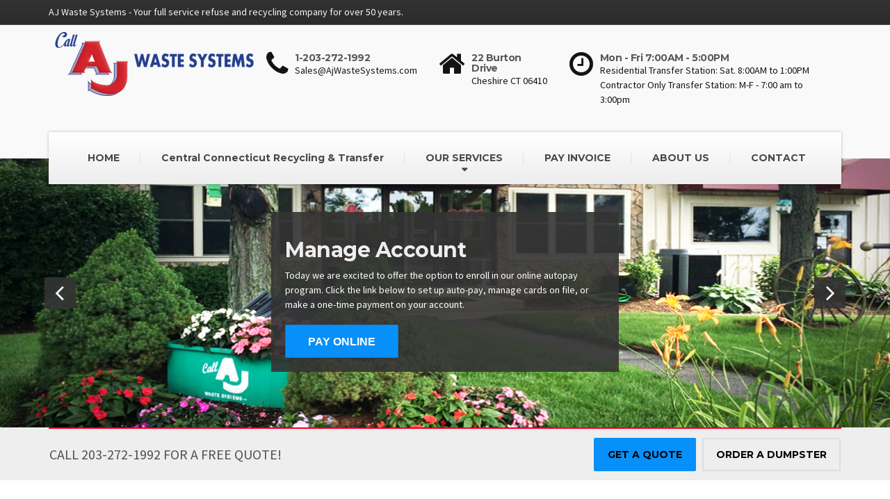

--- FILE ---
content_type: text/html; charset=UTF-8
request_url: http://www.ajwastesystems.com/
body_size: 15675
content:

<!DOCTYPE html>
<html lang="en-US">
	<head>
		<meta charset="UTF-8" />
		<meta name="viewport" content="width=device-width, initial-scale=1.0" />
		<link rel="pingback" href="http://www.ajwastesystems.com/xmlrpc.php" />

		<!-- W3TC-include-js-head -->
		<meta name='robots' content='index, follow, max-image-preview:large, max-snippet:-1, max-video-preview:-1' />

	<!-- This site is optimized with the Yoast SEO plugin v22.8 - https://yoast.com/wordpress/plugins/seo/ -->
	<title>AJ Waste Systems - Your Full Service Refuse &amp; Recycling Co.</title>
	<meta name="description" content="Providing Weekly Commercial Dumpster Service. Roll-off Service. Family owned &amp; operated, locally owned since 1960. Full Service Waste &amp; Recycling Company." />
	<link rel="canonical" href="http://www.ajwastesystems.com/" />
	<meta property="og:locale" content="en_US" />
	<meta property="og:type" content="website" />
	<meta property="og:title" content="AJ Waste Systems - Your Full Service Refuse &amp; Recycling Co." />
	<meta property="og:description" content="Providing Weekly Commercial Dumpster Service. Roll-off Service. Family owned &amp; operated, locally owned since 1960. Full Service Waste &amp; Recycling Company." />
	<meta property="og:url" content="http://www.ajwastesystems.com/" />
	<meta property="og:site_name" content="AJ Waste Systems" />
	<meta property="article:modified_time" content="2024-02-16T14:24:56+00:00" />
	<meta property="og:image" content="http://www.ajwastesystems.com/wp-content/uploads/2016/02/WhoAreWe2-300x168.png" />
	<meta name="twitter:card" content="summary_large_image" />
	<script type="application/ld+json" class="yoast-schema-graph">{"@context":"https://schema.org","@graph":[{"@type":"WebPage","@id":"http://www.ajwastesystems.com/","url":"http://www.ajwastesystems.com/","name":"AJ Waste Systems - Your Full Service Refuse & Recycling Co.","isPartOf":{"@id":"http://www.ajwastesystems.com/#website"},"primaryImageOfPage":{"@id":"http://www.ajwastesystems.com/#primaryimage"},"image":{"@id":"http://www.ajwastesystems.com/#primaryimage"},"thumbnailUrl":"http://www.ajwastesystems.com/wp-content/uploads/2016/02/WhoAreWe2-300x168.png","datePublished":"2014-10-15T12:59:47+00:00","dateModified":"2024-02-16T14:24:56+00:00","description":"Providing Weekly Commercial Dumpster Service. Roll-off Service. Family owned & operated, locally owned since 1960. Full Service Waste & Recycling Company.","breadcrumb":{"@id":"http://www.ajwastesystems.com/#breadcrumb"},"inLanguage":"en-US","potentialAction":[{"@type":"ReadAction","target":["http://www.ajwastesystems.com/"]}]},{"@type":"ImageObject","inLanguage":"en-US","@id":"http://www.ajwastesystems.com/#primaryimage","url":"http://www.ajwastesystems.com/wp-content/uploads/2016/02/WhoAreWe2.png","contentUrl":"http://www.ajwastesystems.com/wp-content/uploads/2016/02/WhoAreWe2.png","width":1024,"height":575},{"@type":"BreadcrumbList","@id":"http://www.ajwastesystems.com/#breadcrumb","itemListElement":[{"@type":"ListItem","position":1,"name":"Home"}]},{"@type":"WebSite","@id":"http://www.ajwastesystems.com/#website","url":"http://www.ajwastesystems.com/","name":"AJ Waste Systems","description":"AJ Waste Systems - Your full service refuse and recycling company for over 50 years.","potentialAction":[{"@type":"SearchAction","target":{"@type":"EntryPoint","urlTemplate":"http://www.ajwastesystems.com/?s={search_term_string}"},"query-input":"required name=search_term_string"}],"inLanguage":"en-US"}]}</script>
	<!-- / Yoast SEO plugin. -->


<link rel='dns-prefetch' href='//www.googletagmanager.com' />
<link rel='dns-prefetch' href='//fonts.googleapis.com' />
<link rel="alternate" type="application/rss+xml" title="AJ Waste Systems &raquo; Feed" href="http://www.ajwastesystems.com/feed/" />
<link rel="alternate" type="application/rss+xml" title="AJ Waste Systems &raquo; Comments Feed" href="http://www.ajwastesystems.com/comments/feed/" />
<link rel="alternate" title="oEmbed (JSON)" type="application/json+oembed" href="http://www.ajwastesystems.com/wp-json/oembed/1.0/embed?url=http%3A%2F%2Fwww.ajwastesystems.com%2F" />
<link rel="alternate" title="oEmbed (XML)" type="text/xml+oembed" href="http://www.ajwastesystems.com/wp-json/oembed/1.0/embed?url=http%3A%2F%2Fwww.ajwastesystems.com%2F&#038;format=xml" />
		<!-- This site uses the Google Analytics by MonsterInsights plugin v8.27.0 - Using Analytics tracking - https://www.monsterinsights.com/ -->
		<!-- Note: MonsterInsights is not currently configured on this site. The site owner needs to authenticate with Google Analytics in the MonsterInsights settings panel. -->
					<!-- No tracking code set -->
				<!-- / Google Analytics by MonsterInsights -->
		<style id='wp-img-auto-sizes-contain-inline-css' type='text/css'>
img:is([sizes=auto i],[sizes^="auto," i]){contain-intrinsic-size:3000px 1500px}
/*# sourceURL=wp-img-auto-sizes-contain-inline-css */
</style>
<style id='wp-emoji-styles-inline-css' type='text/css'>

	img.wp-smiley, img.emoji {
		display: inline !important;
		border: none !important;
		box-shadow: none !important;
		height: 1em !important;
		width: 1em !important;
		margin: 0 0.07em !important;
		vertical-align: -0.1em !important;
		background: none !important;
		padding: 0 !important;
	}
/*# sourceURL=wp-emoji-styles-inline-css */
</style>
<link rel='stylesheet' id='wp-block-library-css' href='http://www.ajwastesystems.com/wp-includes/css/dist/block-library/style.min.css?ver=6.9' type='text/css' media='all' />
<link rel='stylesheet' id='wc-blocks-style-css' href='http://www.ajwastesystems.com/wp-content/plugins/woocommerce/assets/client/blocks/wc-blocks.css?ver=wc-8.9.4' type='text/css' media='all' />
<style id='global-styles-inline-css' type='text/css'>
:root{--wp--preset--aspect-ratio--square: 1;--wp--preset--aspect-ratio--4-3: 4/3;--wp--preset--aspect-ratio--3-4: 3/4;--wp--preset--aspect-ratio--3-2: 3/2;--wp--preset--aspect-ratio--2-3: 2/3;--wp--preset--aspect-ratio--16-9: 16/9;--wp--preset--aspect-ratio--9-16: 9/16;--wp--preset--color--black: #000000;--wp--preset--color--cyan-bluish-gray: #abb8c3;--wp--preset--color--white: #ffffff;--wp--preset--color--pale-pink: #f78da7;--wp--preset--color--vivid-red: #cf2e2e;--wp--preset--color--luminous-vivid-orange: #ff6900;--wp--preset--color--luminous-vivid-amber: #fcb900;--wp--preset--color--light-green-cyan: #7bdcb5;--wp--preset--color--vivid-green-cyan: #00d084;--wp--preset--color--pale-cyan-blue: #8ed1fc;--wp--preset--color--vivid-cyan-blue: #0693e3;--wp--preset--color--vivid-purple: #9b51e0;--wp--preset--gradient--vivid-cyan-blue-to-vivid-purple: linear-gradient(135deg,rgb(6,147,227) 0%,rgb(155,81,224) 100%);--wp--preset--gradient--light-green-cyan-to-vivid-green-cyan: linear-gradient(135deg,rgb(122,220,180) 0%,rgb(0,208,130) 100%);--wp--preset--gradient--luminous-vivid-amber-to-luminous-vivid-orange: linear-gradient(135deg,rgb(252,185,0) 0%,rgb(255,105,0) 100%);--wp--preset--gradient--luminous-vivid-orange-to-vivid-red: linear-gradient(135deg,rgb(255,105,0) 0%,rgb(207,46,46) 100%);--wp--preset--gradient--very-light-gray-to-cyan-bluish-gray: linear-gradient(135deg,rgb(238,238,238) 0%,rgb(169,184,195) 100%);--wp--preset--gradient--cool-to-warm-spectrum: linear-gradient(135deg,rgb(74,234,220) 0%,rgb(151,120,209) 20%,rgb(207,42,186) 40%,rgb(238,44,130) 60%,rgb(251,105,98) 80%,rgb(254,248,76) 100%);--wp--preset--gradient--blush-light-purple: linear-gradient(135deg,rgb(255,206,236) 0%,rgb(152,150,240) 100%);--wp--preset--gradient--blush-bordeaux: linear-gradient(135deg,rgb(254,205,165) 0%,rgb(254,45,45) 50%,rgb(107,0,62) 100%);--wp--preset--gradient--luminous-dusk: linear-gradient(135deg,rgb(255,203,112) 0%,rgb(199,81,192) 50%,rgb(65,88,208) 100%);--wp--preset--gradient--pale-ocean: linear-gradient(135deg,rgb(255,245,203) 0%,rgb(182,227,212) 50%,rgb(51,167,181) 100%);--wp--preset--gradient--electric-grass: linear-gradient(135deg,rgb(202,248,128) 0%,rgb(113,206,126) 100%);--wp--preset--gradient--midnight: linear-gradient(135deg,rgb(2,3,129) 0%,rgb(40,116,252) 100%);--wp--preset--font-size--small: 13px;--wp--preset--font-size--medium: 20px;--wp--preset--font-size--large: 36px;--wp--preset--font-size--x-large: 42px;--wp--preset--spacing--20: 0.44rem;--wp--preset--spacing--30: 0.67rem;--wp--preset--spacing--40: 1rem;--wp--preset--spacing--50: 1.5rem;--wp--preset--spacing--60: 2.25rem;--wp--preset--spacing--70: 3.38rem;--wp--preset--spacing--80: 5.06rem;--wp--preset--shadow--natural: 6px 6px 9px rgba(0, 0, 0, 0.2);--wp--preset--shadow--deep: 12px 12px 50px rgba(0, 0, 0, 0.4);--wp--preset--shadow--sharp: 6px 6px 0px rgba(0, 0, 0, 0.2);--wp--preset--shadow--outlined: 6px 6px 0px -3px rgb(255, 255, 255), 6px 6px rgb(0, 0, 0);--wp--preset--shadow--crisp: 6px 6px 0px rgb(0, 0, 0);}:where(.is-layout-flex){gap: 0.5em;}:where(.is-layout-grid){gap: 0.5em;}body .is-layout-flex{display: flex;}.is-layout-flex{flex-wrap: wrap;align-items: center;}.is-layout-flex > :is(*, div){margin: 0;}body .is-layout-grid{display: grid;}.is-layout-grid > :is(*, div){margin: 0;}:where(.wp-block-columns.is-layout-flex){gap: 2em;}:where(.wp-block-columns.is-layout-grid){gap: 2em;}:where(.wp-block-post-template.is-layout-flex){gap: 1.25em;}:where(.wp-block-post-template.is-layout-grid){gap: 1.25em;}.has-black-color{color: var(--wp--preset--color--black) !important;}.has-cyan-bluish-gray-color{color: var(--wp--preset--color--cyan-bluish-gray) !important;}.has-white-color{color: var(--wp--preset--color--white) !important;}.has-pale-pink-color{color: var(--wp--preset--color--pale-pink) !important;}.has-vivid-red-color{color: var(--wp--preset--color--vivid-red) !important;}.has-luminous-vivid-orange-color{color: var(--wp--preset--color--luminous-vivid-orange) !important;}.has-luminous-vivid-amber-color{color: var(--wp--preset--color--luminous-vivid-amber) !important;}.has-light-green-cyan-color{color: var(--wp--preset--color--light-green-cyan) !important;}.has-vivid-green-cyan-color{color: var(--wp--preset--color--vivid-green-cyan) !important;}.has-pale-cyan-blue-color{color: var(--wp--preset--color--pale-cyan-blue) !important;}.has-vivid-cyan-blue-color{color: var(--wp--preset--color--vivid-cyan-blue) !important;}.has-vivid-purple-color{color: var(--wp--preset--color--vivid-purple) !important;}.has-black-background-color{background-color: var(--wp--preset--color--black) !important;}.has-cyan-bluish-gray-background-color{background-color: var(--wp--preset--color--cyan-bluish-gray) !important;}.has-white-background-color{background-color: var(--wp--preset--color--white) !important;}.has-pale-pink-background-color{background-color: var(--wp--preset--color--pale-pink) !important;}.has-vivid-red-background-color{background-color: var(--wp--preset--color--vivid-red) !important;}.has-luminous-vivid-orange-background-color{background-color: var(--wp--preset--color--luminous-vivid-orange) !important;}.has-luminous-vivid-amber-background-color{background-color: var(--wp--preset--color--luminous-vivid-amber) !important;}.has-light-green-cyan-background-color{background-color: var(--wp--preset--color--light-green-cyan) !important;}.has-vivid-green-cyan-background-color{background-color: var(--wp--preset--color--vivid-green-cyan) !important;}.has-pale-cyan-blue-background-color{background-color: var(--wp--preset--color--pale-cyan-blue) !important;}.has-vivid-cyan-blue-background-color{background-color: var(--wp--preset--color--vivid-cyan-blue) !important;}.has-vivid-purple-background-color{background-color: var(--wp--preset--color--vivid-purple) !important;}.has-black-border-color{border-color: var(--wp--preset--color--black) !important;}.has-cyan-bluish-gray-border-color{border-color: var(--wp--preset--color--cyan-bluish-gray) !important;}.has-white-border-color{border-color: var(--wp--preset--color--white) !important;}.has-pale-pink-border-color{border-color: var(--wp--preset--color--pale-pink) !important;}.has-vivid-red-border-color{border-color: var(--wp--preset--color--vivid-red) !important;}.has-luminous-vivid-orange-border-color{border-color: var(--wp--preset--color--luminous-vivid-orange) !important;}.has-luminous-vivid-amber-border-color{border-color: var(--wp--preset--color--luminous-vivid-amber) !important;}.has-light-green-cyan-border-color{border-color: var(--wp--preset--color--light-green-cyan) !important;}.has-vivid-green-cyan-border-color{border-color: var(--wp--preset--color--vivid-green-cyan) !important;}.has-pale-cyan-blue-border-color{border-color: var(--wp--preset--color--pale-cyan-blue) !important;}.has-vivid-cyan-blue-border-color{border-color: var(--wp--preset--color--vivid-cyan-blue) !important;}.has-vivid-purple-border-color{border-color: var(--wp--preset--color--vivid-purple) !important;}.has-vivid-cyan-blue-to-vivid-purple-gradient-background{background: var(--wp--preset--gradient--vivid-cyan-blue-to-vivid-purple) !important;}.has-light-green-cyan-to-vivid-green-cyan-gradient-background{background: var(--wp--preset--gradient--light-green-cyan-to-vivid-green-cyan) !important;}.has-luminous-vivid-amber-to-luminous-vivid-orange-gradient-background{background: var(--wp--preset--gradient--luminous-vivid-amber-to-luminous-vivid-orange) !important;}.has-luminous-vivid-orange-to-vivid-red-gradient-background{background: var(--wp--preset--gradient--luminous-vivid-orange-to-vivid-red) !important;}.has-very-light-gray-to-cyan-bluish-gray-gradient-background{background: var(--wp--preset--gradient--very-light-gray-to-cyan-bluish-gray) !important;}.has-cool-to-warm-spectrum-gradient-background{background: var(--wp--preset--gradient--cool-to-warm-spectrum) !important;}.has-blush-light-purple-gradient-background{background: var(--wp--preset--gradient--blush-light-purple) !important;}.has-blush-bordeaux-gradient-background{background: var(--wp--preset--gradient--blush-bordeaux) !important;}.has-luminous-dusk-gradient-background{background: var(--wp--preset--gradient--luminous-dusk) !important;}.has-pale-ocean-gradient-background{background: var(--wp--preset--gradient--pale-ocean) !important;}.has-electric-grass-gradient-background{background: var(--wp--preset--gradient--electric-grass) !important;}.has-midnight-gradient-background{background: var(--wp--preset--gradient--midnight) !important;}.has-small-font-size{font-size: var(--wp--preset--font-size--small) !important;}.has-medium-font-size{font-size: var(--wp--preset--font-size--medium) !important;}.has-large-font-size{font-size: var(--wp--preset--font-size--large) !important;}.has-x-large-font-size{font-size: var(--wp--preset--font-size--x-large) !important;}
/*# sourceURL=global-styles-inline-css */
</style>

<style id='classic-theme-styles-inline-css' type='text/css'>
/*! This file is auto-generated */
.wp-block-button__link{color:#fff;background-color:#32373c;border-radius:9999px;box-shadow:none;text-decoration:none;padding:calc(.667em + 2px) calc(1.333em + 2px);font-size:1.125em}.wp-block-file__button{background:#32373c;color:#fff;text-decoration:none}
/*# sourceURL=/wp-includes/css/classic-themes.min.css */
</style>
<link rel='stylesheet' id='contact-form-7-css' href='http://www.ajwastesystems.com/wp-content/plugins/contact-form-7/includes/css/styles.css?ver=5.9.5' type='text/css' media='all' />
<link rel='stylesheet' id='essential-grid-plugin-settings-css' href='http://www.ajwastesystems.com/wp-content/plugins/essential-grid/public/assets/css/settings.css?ver=2.0.9.1' type='text/css' media='all' />
<link rel='stylesheet' id='tp-open-sans-css' href='http://fonts.googleapis.com/css?family=Open+Sans%3A300%2C400%2C600%2C700%2C800&#038;ver=6.9' type='text/css' media='all' />
<link rel='stylesheet' id='tp-raleway-css' href='http://fonts.googleapis.com/css?family=Raleway%3A100%2C200%2C300%2C400%2C500%2C600%2C700%2C800%2C900&#038;ver=6.9' type='text/css' media='all' />
<link rel='stylesheet' id='tp-droid-serif-css' href='http://fonts.googleapis.com/css?family=Droid+Serif%3A400%2C700&#038;ver=6.9' type='text/css' media='all' />
<link rel='stylesheet' id='siteorigin-panels-front-css' href='http://www.ajwastesystems.com/wp-content/plugins/siteorigin-panels/css/front-flex.min.css?ver=2.29.16' type='text/css' media='all' />
<link rel='stylesheet' id='woocommerce-layout-css' href='http://www.ajwastesystems.com/wp-content/plugins/woocommerce/assets/css/woocommerce-layout.css?ver=8.9.4' type='text/css' media='all' />
<link rel='stylesheet' id='woocommerce-smallscreen-css' href='http://www.ajwastesystems.com/wp-content/plugins/woocommerce/assets/css/woocommerce-smallscreen.css?ver=8.9.4' type='text/css' media='only screen and (max-width: 768px)' />
<link rel='stylesheet' id='woocommerce-general-css' href='http://www.ajwastesystems.com/wp-content/plugins/woocommerce/assets/css/woocommerce.css?ver=8.9.4' type='text/css' media='all' />
<style id='woocommerce-inline-inline-css' type='text/css'>
.woocommerce form .form-row .required { visibility: visible; }
/*# sourceURL=woocommerce-inline-inline-css */
</style>
<link rel='stylesheet' id='parent-style-css' href='http://www.ajwastesystems.com/wp-content/themes/buildpress/style.css?ver=6.9' type='text/css' media='all' />
<link rel='stylesheet' id='buildpress-main-css' href='http://www.ajwastesystems.com/wp-content/themes/buildpress-child/style.css?ver=1.0' type='text/css' media='all' />
<style id='buildpress-main-inline-css' type='text/css'>
/* WP Customizer start */
.icon-box__title, .widget-icon-box .icon-box:hover .fa { color: #595959; }
.icon-box__subtitle, .widget-icon-box .icon-box, .textwidget { color: #141414; }
.top { background: #333333 linear-gradient(to bottom, #333333, #2b2b2b); }
.top { border-bottom-color: #4d4d4d; }
.top, .top a, .navigation--top > .menu-item-has-children > a::after { color: #f7f7f7; }
.header { background-color: #f9f9f9; }
.header { background-image: url(""); }
@media (min-width: 992px) { .navigation { background: #ffffff linear-gradient(to bottom, #ffffff, #ededed); } }
.navigation--main > li > a, .navigation--main > .menu-item-has-children > a::after, .navigation--main .sub-menu > li > a { color: #4f200c; }
.navigation--main > li:hover > a, .navigation--main > .menu-item-has-children:hover > a::after, .navigation--main .sub-menu > li:hover > a { color: #70412d; }
@media (min-width: 992px) { .navigation--main > li > a, .navigation--main > .menu-item-has-children > a::after { color: #494949; } }
@media (min-width: 992px) { .navigation--main > li:hover > a, .navigation--main > .menu-item-has-children:hover > a::after { color: #117ffc; } }
@media (min-width: 992px) { .navigation--main .sub-menu > li > a, .navigation--main .sub-menu > li > a:hover, .navigation--main .sub-menu > .menu-item-has-children > a::after { color: #f9f9f9; } }
.main-title { background-color: #cccccc; }
.main-title { background-image: url("https://www.ajwastesystems.com/wp-content/themes/buildpress/assets/images/title-area-pattern.png"); }
.main-title h1 { color: #333333; }
.breadcrumbs { background-color: #ffffff; }
.breadcrumbs a { color: #666666; }
.breadcrumbs a:hover { color: #595959; }
.breadcrumbs { color: #999999; }
.jumbotron__category h6, .social-icons__link, .testimonial__rating, body.woocommerce-page .star-rating, body.woocommerce-page ul.products li.product a:hover img, body.woocommerce-page p.stars a, .navigation--top > li > a:hover, .navigation--top > li:hover > a::after, .navigation--top .sub-menu > li > a:hover, .navigation--top > li:hover > a, .widget_pt_icon_box .icon-box > .fa, html body.woocommerce-page nav.woocommerce-pagination ul li .next:hover, html body.woocommerce-page nav.woocommerce-pagination ul li .prev:hover { color: #0790f9; }
.jumbotron__category::after, .alternative-heading::after, .navbar-toggle, #comments-submit-button, .btn-primary, .panel-grid .widget-title::after, .footer .footer__headings::after, .main-title h3::before, .hentry__title::after, .widget_search .search-submit, .pagination li .current, .pagination li:hover, .sidebar__headings::after, .sidebar .widget_nav_menu ul > li.current-menu-item a, .sidebar .widget_nav_menu ul > li > a:hover, .widget_calendar caption, .widget_tag_cloud a, body.woocommerce-page .widget_product_search #searchsubmit, body.woocommerce-page span.onsale, body.woocommerce-page ul.products::before, body.woocommerce-page nav.woocommerce-pagination ul li span.current, body.woocommerce-page nav.woocommerce-pagination ul li a:hover, body.woocommerce-page a.add_to_cart_button:hover, body.woocommerce-page button.button:hover, body.woocommerce-page .widget_product_categories ul > li > a:hover, body.woocommerce-page a.button:hover, body.woocommerce-page input.button:hover, body.woocommerce-page table.cart td.actions input.button.alt, body.woocommerce-page .cart-collaterals .shipping_calculator h2::after, body.woocommerce-page .cart-collaterals .cart_totals h2::after, body.woocommerce-page .woocommerce-info, body.woocommerce-page .woocommerce-message, body.woocommerce-page .woocommerce-error, body.woocommerce-page #payment #place_order, body.woocommerce-page .short-description::before, body.woocommerce-page .short-description::after, body.woocommerce-page .quantity .minus:hover, body.woocommerce-page .quantity .plus:hover, body.woocommerce-page button.button.alt, body.woocommerce-page div.product .woocommerce-tabs ul.tabs li.active, body.woocommerce-page #review_form #respond input#submit, body.woocommerce-page div.product .woocommerce-tabs h2::after, .buildpress-table thead th, .brochure-box:hover, body.woocommerce-page .widget_product_search .search-field + input, .woocommerce button.button.alt:disabled, .woocommerce button.button.alt:disabled:hover, .woocommerce button.button.alt:disabled[disabled], .woocommerce button.button.alt:disabled[disabled]:hover, .woocommerce-cart .wc-proceed-to-checkout a.checkout-button, body .buildpress-light .esg-filterbutton:hover, body .buildpress-light .esg-sortbutton:hover, body .buildpress-light .esg-sortbutton-order:hover, body .buildpress-light .esg-cartbutton-order:hover, body .buildpress-light .esg-filterbutton.selected { background-color: #0790f9; }
@media (min-width: 992px) { .navigation--main .sub-menu > li > a { background-color: #0790f9; } }
.btn-primary, .logo-panel img:hover, blockquote, #comments-submit-button, .navigation--main > li:hover > a, body .buildpress .esg-navigationbutton:hover span, body .buildpress .esg-filterbutton:hover span, body .buildpress .esg-sortbutton:hover span, body .buildpress .esg-sortbutton-order:hover span, body .buildpress .esg-cartbutton-order:hover span, body .buildpress .esg-filterbutton.selected span, body .buildpress-light .esg-navigationbutton:hover span, body .buildpress-light .esg-filterbutton:hover span, body .buildpress-light .esg-sortbutton:hover span, body .buildpress-light .esg-sortbutton-order:hover span, body .buildpress-light .esg-cartbutton-order:hover span, body .buildpress-light .esg-filterbutton.selected span { border-color: #0790f9; }
.social-icons__link:hover { color: #0081ea; }
.navbar-toggle:hover, .btn-primary:hover, .widget_search .search-submit:hover, #comments-submit-button:hover, .widget_tag_cloud a:hover, body.woocommerce-page .widget_product_search #searchsubmit:hover, body.woocommerce-page .widget_product_search #searchsubmit:focus, body.woocommerce-page table.cart td.actions input.button.alt:hover, body.woocommerce-page #payment #place_order:hover, body.woocommerce-page button.button.alt:hover, body.woocommerce-page #review_form #respond input#submit:hover, body.woocommerce-page .widget_product_search .search-field + input:hover, body.woocommerce-page .widget_product_search .search-field + input:focus, .woocommerce-cart .wc-proceed-to-checkout a.checkout-button:hover { background-color: #0081ea; }
@media (min-width: 992px) { .navigation--main .sub-menu > li > a:hover { background-color: #0081ea; } }
.btn-primary:hover, #comments-submit-button:hover, .navigation--main .sub-menu > li > a, .navigation--main .sub-menu, .navigation--main .sub-menu > li > .sub-menu { border-color: #0081ea; }
body .eg-buildpress-item-skin-element-0, body .eg-buildpress-item-skin-element-0:hover { background: #0790f9 !important; }
a { color: #000000; }
a:hover, .more-link .btn:hover { color: #000000; }
body, .textwidget { color: #6d6d6d; }
#comments-submit-button, .btn-primary, .footer .btn-primary, .sidebar .widget_nav_menu ul > li.current-menu-item a, .widget_tag_cloud a, .pagination li .current, .widget_search .search-submit { color: #f9f9f9; }
#comments-submit-button:hover, .btn-primary:hover, .footer .btn-primary:hover, .sidebar .widget_nav_menu ul > li a:hover, .sidebar .widget_nav_menu ul > li.current-menu-item a:hover, .widget_tag_cloud a:hover, .pagination li:hover a, body.woocommerce-page .woocommerce-message, body.woocommerce-page nav.woocommerce-pagination ul li span.current, body.woocommerce-page button.button.alt, body.woocommerce-page table.cart td.actions input.button.alt, body.woocommerce-page button.button.alt:hover, body.woocommerce-page div.product .woocommerce-tabs ul.tabs li.active a, body.woocommerce-page div.product .woocommerce-tabs ul.tabs li.active a:hover, body.woocommerce-page nav.woocommerce-pagination ul li .prev:hover, body.woocommerce-page nav.woocommerce-pagination ul li .next:hover, body.woocommerce-page a.add_to_cart_button:hover, body.woocommerce-page a.button:hover, body.woocommerce-page input.button:hover, body.woocommerce-page nav.woocommerce-pagination ul li a:hover, body.woocommerce-page .woocommerce-info, body.woocommerce-page #payment #place_order, body.woocommerce-page .widget_product_categories ul > li > a:hover, body.woocommerce-page .widget_product_search #searchsubmit, body.woocommerce-page #review_form #respond input#submit, body.woocommerce-page button.button:hover, body.woocommerce-page .woocommerce-error .showlogin, body.woocommerce-page .woocommerce-error .showcoupon, body.woocommerce-page .woocommerce-info .showlogin, body.woocommerce-page .woocommerce-info .showcoupon, body.woocommerce-page .woocommerce-message .showlogin, body.woocommerce-page .woocommerce-message .showcoupon, body.woocommerce-page .woocommerce-error::before, body.woocommerce-page .woocommerce-info::before, body.woocommerce-page .woocommerce-message::before { color: #e7e7e7; }
.footer { background-color: #f2f2f2; }
.footer { background-image: url("https://www.ajwastesystems.com/wp-content/themes/buildpress/assets/images/title-area-pattern.png"); }
.footer__headings { color: #3d3d3d; }
.footer { color: #666666; }
.footer a { color: #1fa7da; }
.footer a:hover { color: #0074a7; }
.footer-bottom { background-color: #b5b5b5; }
.footer-bottom { color: #666666; }
.footer-bottom a { color: #666666; }
.footer-bottom a:hover { color: #333333; }
/* WP Customizer end */
/*# sourceURL=buildpress-main-inline-css */
</style>
<link rel='stylesheet' id='google-fonts-css' href='//fonts.googleapis.com/css?family=Source+Sans+Pro%3A400%2C700%7CMontserrat%3A700&#038;subset=latin' type='text/css' media='all' />
<link rel='stylesheet' id='slb_core-css' href='http://www.ajwastesystems.com/wp-content/plugins/simple-lightbox/client/css/app.css?ver=2.9.3' type='text/css' media='all' />
<script type="text/javascript" src="http://www.ajwastesystems.com/wp-includes/js/jquery/jquery.min.js?ver=3.7.1" id="jquery-core-js"></script>
<script type="text/javascript" src="http://www.ajwastesystems.com/wp-includes/js/jquery/jquery-migrate.min.js?ver=3.4.1" id="jquery-migrate-js"></script>
<script type="text/javascript" src="http://www.ajwastesystems.com/wp-content/plugins/essential-grid/public/assets/js/lightbox.js?ver=2.0.9.1" id="themepunchboxext-js"></script>
<script type="text/javascript" src="http://www.ajwastesystems.com/wp-content/plugins/essential-grid/public/assets/js/jquery.themepunch.tools.min.js?ver=2.0.9.1" id="tp-tools-js"></script>
<script type="text/javascript" src="http://www.ajwastesystems.com/wp-content/plugins/essential-grid/public/assets/js/jquery.themepunch.essential.min.js?ver=2.0.9.1" id="essential-grid-essential-grid-script-js"></script>
<script type="text/javascript" src="http://www.ajwastesystems.com/wp-content/plugins/woocommerce/assets/js/jquery-blockui/jquery.blockUI.min.js?ver=2.7.0-wc.8.9.4" id="jquery-blockui-js" defer="defer" data-wp-strategy="defer"></script>
<script type="text/javascript" id="wc-add-to-cart-js-extra">
/* <![CDATA[ */
var wc_add_to_cart_params = {"ajax_url":"/wp-admin/admin-ajax.php","wc_ajax_url":"/?wc-ajax=%%endpoint%%","i18n_view_cart":"View cart","cart_url":"http://www.ajwastesystems.com","is_cart":"","cart_redirect_after_add":"no"};
//# sourceURL=wc-add-to-cart-js-extra
/* ]]> */
</script>
<script type="text/javascript" src="http://www.ajwastesystems.com/wp-content/plugins/woocommerce/assets/js/frontend/add-to-cart.min.js?ver=8.9.4" id="wc-add-to-cart-js" defer="defer" data-wp-strategy="defer"></script>
<script type="text/javascript" src="http://www.ajwastesystems.com/wp-content/plugins/woocommerce/assets/js/js-cookie/js.cookie.min.js?ver=2.1.4-wc.8.9.4" id="js-cookie-js" defer="defer" data-wp-strategy="defer"></script>
<script type="text/javascript" id="woocommerce-js-extra">
/* <![CDATA[ */
var woocommerce_params = {"ajax_url":"/wp-admin/admin-ajax.php","wc_ajax_url":"/?wc-ajax=%%endpoint%%"};
//# sourceURL=woocommerce-js-extra
/* ]]> */
</script>
<script type="text/javascript" src="http://www.ajwastesystems.com/wp-content/plugins/woocommerce/assets/js/frontend/woocommerce.min.js?ver=8.9.4" id="woocommerce-js" defer="defer" data-wp-strategy="defer"></script>
<script type="text/javascript" src="http://www.ajwastesystems.com/wp-content/themes/buildpress/assets/js/modernizr.custom.24530.js" id="buildpress-modernizr-js"></script>
<script type="text/javascript" src="http://www.ajwastesystems.com/wp-content/themes/buildpress/bower_components/respimage/respimage.min.js?ver=1.2.0" id="buildpress-respimage-js"></script>

<!-- Google tag (gtag.js) snippet added by Site Kit -->

<!-- Google Analytics snippet added by Site Kit -->
<script type="text/javascript" src="https://www.googletagmanager.com/gtag/js?id=GT-NGWVTKH" id="google_gtagjs-js" async></script>
<script type="text/javascript" id="google_gtagjs-js-after">
/* <![CDATA[ */
window.dataLayer = window.dataLayer || [];function gtag(){dataLayer.push(arguments);}
gtag("set","linker",{"domains":["www.ajwastesystems.com"]});
gtag("js", new Date());
gtag("set", "developer_id.dZTNiMT", true);
gtag("config", "GT-NGWVTKH");
//# sourceURL=google_gtagjs-js-after
/* ]]> */
</script>

<!-- End Google tag (gtag.js) snippet added by Site Kit -->
<link rel="https://api.w.org/" href="http://www.ajwastesystems.com/wp-json/" /><link rel="alternate" title="JSON" type="application/json" href="http://www.ajwastesystems.com/wp-json/wp/v2/pages/7" /><link rel="EditURI" type="application/rsd+xml" title="RSD" href="http://www.ajwastesystems.com/xmlrpc.php?rsd" />
<meta name="generator" content="WordPress 6.9" />
<meta name="generator" content="WooCommerce 8.9.4" />
<link rel='shortlink' href='http://www.ajwastesystems.com/' />
<meta name="generator" content="Site Kit by Google 1.128.1" />		<!-- HTML5 shiv and Respond.js IE8 support of HTML5 elements and media queries -->
		<!--[if lt IE 9]>
			<script src="http://www.ajwastesystems.com/wp-content/themes/buildpress/bower_components/html5shiv/dist/html5shiv.min.js"></script>
			<script src="http://www.ajwastesystems.com/wp-content/themes/buildpress/bower_components/respond/dest/respond.min.js"></script>
		<![endif]-->
			<noscript><style>.woocommerce-product-gallery{ opacity: 1 !important; }</style></noscript>
	<style media="all" id="siteorigin-panels-layouts-head">/* Layout 7 */ #pgc-7-0-0 , #pgc-7-2-0 , #pgc-7-4-0 , #pgc-7-5-0 { width:100%;width:calc(100% - ( 0 * 30px ) ) } #pg-7-0 , #pg-7-1 , #pg-7-2 , #pg-7-3 , #pl-7 .so-panel { margin-bottom:30px } #pgc-7-1-0 , #pgc-7-1-1 , #pgc-7-1-2 { width:33.3333%;width:calc(33.3333% - ( 0.66666666666667 * 30px ) ) } #pgc-7-3-0 , #pgc-7-3-1 { width:50%;width:calc(50% - ( 0.5 * 30px ) ) } #pg-7-4 , #pl-7 .so-panel:last-of-type { margin-bottom:0px } #pg-7-5 { margin-bottom:60px } #pg-7-0> .panel-row-style { background-color:#eeeeee } #panel-7-0-0-0> .panel-widget-style { border:1px solid #f20028;color:#515151 } #panel-7-0-0-0 a { color:#000000 } #pg-7-2> .panel-row-style { background-color:#454545 } #pg-7-4> .panel-row-style { background-color:#eeeeee;padding:30px } #pg-7-5> .panel-row-style { background-color:#e8b71f;padding:30px } #panel-7-5-0-0> .panel-widget-style { background-image:url(http://www.ajwastesystems.com/wp-content/uploads/2014/10/motivational-background.jpg);background-repeat:repeat } @media (max-width:780px){ #pg-7-0.panel-no-style, #pg-7-0.panel-has-style > .panel-row-style, #pg-7-0 , #pg-7-1.panel-no-style, #pg-7-1.panel-has-style > .panel-row-style, #pg-7-1 , #pg-7-2.panel-no-style, #pg-7-2.panel-has-style > .panel-row-style, #pg-7-2 , #pg-7-3.panel-no-style, #pg-7-3.panel-has-style > .panel-row-style, #pg-7-3 , #pg-7-4.panel-no-style, #pg-7-4.panel-has-style > .panel-row-style, #pg-7-4 , #pg-7-5.panel-no-style, #pg-7-5.panel-has-style > .panel-row-style, #pg-7-5 { -webkit-flex-direction:column;-ms-flex-direction:column;flex-direction:column } #pg-7-0 > .panel-grid-cell , #pg-7-0 > .panel-row-style > .panel-grid-cell , #pg-7-1 > .panel-grid-cell , #pg-7-1 > .panel-row-style > .panel-grid-cell , #pg-7-2 > .panel-grid-cell , #pg-7-2 > .panel-row-style > .panel-grid-cell , #pg-7-3 > .panel-grid-cell , #pg-7-3 > .panel-row-style > .panel-grid-cell , #pg-7-4 > .panel-grid-cell , #pg-7-4 > .panel-row-style > .panel-grid-cell , #pg-7-5 > .panel-grid-cell , #pg-7-5 > .panel-row-style > .panel-grid-cell { width:100%;margin-right:0 } #pgc-7-1-0 , #pgc-7-1-1 , #pgc-7-3-0 { margin-bottom:30px } #pl-7 .panel-grid-cell { padding:0 } #pl-7 .panel-grid .panel-grid-cell-empty { display:none } #pl-7 .panel-grid .panel-grid-cell-mobile-last { margin-bottom:0px }  } </style><link rel="icon" href="http://www.ajwastesystems.com/wp-content/uploads/2016/02/AJ_map_pin.png" sizes="32x32" />
<link rel="icon" href="http://www.ajwastesystems.com/wp-content/uploads/2016/02/AJ_map_pin.png" sizes="192x192" />
<link rel="apple-touch-icon" href="http://www.ajwastesystems.com/wp-content/uploads/2016/02/AJ_map_pin.png" />
<meta name="msapplication-TileImage" content="http://www.ajwastesystems.com/wp-content/uploads/2016/02/AJ_map_pin.png" />
		<!-- W3TC-include-css -->
	<link rel='stylesheet' id='hugeit_custom_style-css' href='http://www.ajwastesystems.com?hugeit_custom_css=1&#038;ver=6.9' type='text/css' media='all' />
</head>

	<body class="home wp-singular page-template page-template-template-front-page-slider page-template-template-front-page-slider-php page page-id-7 wp-theme-buildpress wp-child-theme-buildpress-child theme-buildpress siteorigin-panels siteorigin-panels-before-js siteorigin-panels-home woocommerce-no-js">
	<div class="boxed-container">

	<div class="top">
		<div class="container">
			<div class="row">
				<div class="col-xs-12  col-md-6">
					<div class="top__left">
						AJ Waste Systems - Your full service refuse and recycling company for over 50 years.					</div>
				</div>
				<div class="col-xs-12  col-md-6">
					<div class="top__right" role="navigation">
											</div>
				</div>
			</div>
		</div>
	</div>
	<header class="header" role="banner">
		<div class="container">
			<div class="logo">
				<a href="http://www.ajwastesystems.com">
											<img src="http://www.ajwastesystems.com/wp-content/uploads/2024/04/ajlogo1.webp" alt="AJ Waste Systems" srcset="http://www.ajwastesystems.com/wp-content/uploads/2024/04/ajlogo1.webp, http://www.ajwastesystems.com/wp-content/uploads/2016/02/ajwaste.com_LOGO-e1653056088504.png 2x" class="img-responsive" width="298" height="111" />
									</a>
			</div>

			<div class="header-widgets  header-widgets-desktop">
				<div class="widget  widget-icon-box">			<a class="icon-box" href="tel:1-203-272-1992" >
							<i class="fa  fa-phone  fa-3x"></i>
				<div class="icon-box__text">
					<h4 class="icon-box__title">1-203-272-1992</h4>
					<span class="icon-box__subtitle">Sales@AjWasteSystems.com</span>
				</div>
			</a>
			</div><div class="widget  widget-icon-box">			<div class="icon-box">
							<i class="fa  fa-home  fa-3x"></i>
				<div class="icon-box__text">
					<h4 class="icon-box__title">22 Burton Drive </h4>
					<span class="icon-box__subtitle">Cheshire CT 06410</span>
				</div>
			</div>
			</div><div class="widget  widget-icon-box">			<div class="icon-box">
							<i class="fa  fa-clock-o  fa-3x"></i>
				<div class="icon-box__text">
					<h4 class="icon-box__title">Mon - Fri   7:00AM - 5:00PM</h4>
					<span class="icon-box__subtitle"> Residential Transfer Station: Sat. 8:00AM to 1:00PM<br> Contractor Only Transfer Station: M-F - 7:00 am to 3:00pm</span>
				</div>
			</div>
			</div>			</div>

			<!-- Toggle Button for Mobile Navigation -->
			<button type="button" class="navbar-toggle" data-toggle="collapse" data-target="#buildpress-navbar-collapse">
				<span class="navbar-toggle__text">MENU</span>
				<span class="navbar-toggle__icon-bar">
					<span class="icon-bar"></span>
					<span class="icon-bar"></span>
					<span class="icon-bar"></span>
				</span>
			</button>

		</div>
		<div class="sticky-offset  js-sticky-offset"></div>
		<div class="container">
			<div class="navigation" role="navigation">
				<div class="collapse  navbar-collapse" id="buildpress-navbar-collapse">
					<ul id="menu-main-menu" class="navigation--main  js-dropdown"><li id="menu-item-512" class="menu-item menu-item-type-post_type menu-item-object-page menu-item-home current-menu-item page_item page-item-7 current_page_item menu-item-512"><a href="http://www.ajwastesystems.com/" aria-current="page">HOME</a></li>
<li id="menu-item-529" class="menu-item menu-item-type-post_type menu-item-object-page menu-item-529"><a href="http://www.ajwastesystems.com/ccrt/">Central Connecticut Recycling &#038; Transfer</a></li>
<li id="menu-item-514" class="menu-item menu-item-type-post_type menu-item-object-page menu-item-has-children menu-item-514"><a href="http://www.ajwastesystems.com/our-services/">OUR SERVICES</a>
<ul class="sub-menu">
	<li id="menu-item-522" class="menu-item menu-item-type-post_type menu-item-object-page menu-item-522"><a href="http://www.ajwastesystems.com/our-services/commercialtrashservice/">Commercial Trash Service</a></li>
	<li id="menu-item-520" class="menu-item menu-item-type-post_type menu-item-object-page menu-item-520"><a href="http://www.ajwastesystems.com/our-services/rolloffcontainers/">Roll-Off Containers</a></li>
</ul>
</li>
<li id="menu-item-2293" class="menu-item menu-item-type-post_type menu-item-object-page menu-item-2293"><a href="http://www.ajwastesystems.com/pay-invoice/">PAY INVOICE</a></li>
<li id="menu-item-530" class="menu-item menu-item-type-post_type menu-item-object-page menu-item-530"><a href="http://www.ajwastesystems.com/about-us/">ABOUT US</a></li>
<li id="menu-item-513" class="menu-item menu-item-type-post_type menu-item-object-page menu-item-513"><a href="http://www.ajwastesystems.com/contact-us/">CONTACT</a></li>
</ul>				</div>
			</div>
		</div>
		<div class="container">
			<div class="header-widgets  hidden-md  hidden-lg">
				<div class="widget  widget-icon-box">			<a class="icon-box" href="tel:1-203-272-1992" >
							<i class="fa  fa-phone  fa-3x"></i>
				<div class="icon-box__text">
					<h4 class="icon-box__title">1-203-272-1992</h4>
					<span class="icon-box__subtitle">Sales@AjWasteSystems.com</span>
				</div>
			</a>
			</div><div class="widget  widget-icon-box">			<div class="icon-box">
							<i class="fa  fa-home  fa-3x"></i>
				<div class="icon-box__text">
					<h4 class="icon-box__title">22 Burton Drive </h4>
					<span class="icon-box__subtitle">Cheshire CT 06410</span>
				</div>
			</div>
			</div><div class="widget  widget-icon-box">			<div class="icon-box">
							<i class="fa  fa-clock-o  fa-3x"></i>
				<div class="icon-box__text">
					<h4 class="icon-box__title">Mon - Fri   7:00AM - 5:00PM</h4>
					<span class="icon-box__subtitle"> Residential Transfer Station: Sat. 8:00AM to 1:00PM<br> Contractor Only Transfer Station: M-F - 7:00 am to 3:00pm</span>
				</div>
			</div>
			</div>			</div>
		</div>
	</header><div class="jumbotron  jumbotron--with-captions">
	<div class="carousel  slide  js-jumbotron-slider" id="headerCarousel" data-interval="false">

		<!-- Wrapper for slides -->
		<div class="carousel-inner">
		
			<div class="item  active">
				<img srcset="http://www.ajwastesystems.com/wp-content/uploads/2014/10/Slide1-1920x580_FrontOffice-480x145.png 480w, http://www.ajwastesystems.com/wp-content/uploads/2014/10/Slide1-1920x580_FrontOffice-960x290.png 960w, http://www.ajwastesystems.com/wp-content/uploads/2014/10/Slide1-1920x580_FrontOffice.png 1920w" sizes="100vw" alt="Manage Account">
								<div class="container">
					<div class="carousel-content">
											<div class="jumbotron__title">
							<h1>Manage Account</h1>
						</div>
						<div class="jumbotron__content">
							<p><span style="color: #ffffff;">Today we are excited to offer the option to enroll in our online autopay program. Click the link below to set up auto-pay, manage cards on file, or make a one-time payment on your account.</span></p>
<a class="maxbutton-5 maxbutton maxbutton-pay-invoice" href="https://ajwaste.onlineportal.us.com/User/Login?ReturnUrl=%2f"><span class='mb-text'>PAY ONLINE</span></a>
						</div>
					</div>
				</div>
							</div>

		
			<div class="item ">
				<img srcset="http://www.ajwastesystems.com/wp-content/uploads/2014/10/KIDS_TRUCK_Slide4-1920x580-480x145.png 480w, http://www.ajwastesystems.com/wp-content/uploads/2014/10/KIDS_TRUCK_Slide4-1920x580-960x290.png 960w, http://www.ajwastesystems.com/wp-content/uploads/2014/10/KIDS_TRUCK_Slide4-1920x580.png 1920w" sizes="100vw" alt="Residential Bulky Waste Drop-Off">
								<div class="container">
					<div class="carousel-content">
											<div class="jumbotron__category">
							<h6>Saturday 8:00AM to 1:00PM ONLY</h6>
						</div>
											<div class="jumbotron__title">
							<h1>Residential Bulky Waste Drop-Off</h1>
						</div>
						<div class="jumbotron__content">
							<p><span style="color: #ffffff;">Every Saturday 8:00AM to 1:00PM Bulky Waste Drop off is open to all Connecticut Residents. CCRT 22 Burton Drive Cheshire CT 06410.</span></p>
<a class="btn  btn-primary" href="our-services/ccrt" target="_self">See Pricing</a>
<p>&nbsp;</p>
						</div>
					</div>
				</div>
							</div>

		
			<div class="item ">
				<img srcset="http://www.ajwastesystems.com/wp-content/uploads/2014/10/Slide1-1920x580_FrontOffice-480x145.png 480w, http://www.ajwastesystems.com/wp-content/uploads/2014/10/Slide1-1920x580_FrontOffice-960x290.png 960w, http://www.ajwastesystems.com/wp-content/uploads/2014/10/Slide1-1920x580_FrontOffice.png 1920w" sizes="100vw" alt="Call today for free Quote!">
								<div class="container">
					<div class="carousel-content">
											<div class="jumbotron__title">
							<h1>Call today for free Quote!</h1>
						</div>
						<div class="jumbotron__content">
							<p><span style="color: #dcd9d9;">Call us today 203-272-1992 ask about our home owners discount! </span></p>
<p>&nbsp;</p>
<a class="btn  btn-primary" href="contact-us" target="_self">Contact Us</a>
						</div>
					</div>
				</div>
							</div>

				</div>

		<!-- Controls -->
		<a class="left  carousel-control" href="#headerCarousel" role="button" data-slide="prev">
			<i class="fa  fa-angle-left"></i>
		</a>
		<a class="right  carousel-control" href="#headerCarousel" role="button" data-slide="next">
			<i class="fa  fa-angle-right"></i>
		</a>

	</div>
</div><div class="master-container">
	<div class="container post-7 page type-page status-publish hentry" role="main">
		<div id="pl-7"  class="panel-layout" ><div id="pg-7-0"  class="panel-grid panel-has-style" ><div class="siteorigin-panels-stretch panel-row-style panel-row-style-for-7-0" data-stretch-type="full" ><div id="pgc-7-0-0"  class="panel-grid-cell" ><div id="panel-7-0-0-0" class="so-panel widget widget_pt_banner widget-banner panel-first-child panel-last-child" data-index="0" ><div class="panel-widget-style panel-widget-style-for-7-0-0-0" >				<div class="banner__text">
					CALL 203-272-1992 FOR A FREE QUOTE!				</div>
				<div class="banner__buttons">
					<a class="btn  btn-primary" href="contact-us" target="_self">GET A QUOTE</a>   <a class="btn  btn-default" href="contact-us" target="_self">ORDER A DUMPSTER</a>				</div>
			</div></div></div></div></div><div id="pg-7-1"  class="panel-grid panel-no-style" ><div id="pgc-7-1-0"  class="panel-grid-cell" ><div id="panel-7-1-0-0" class="so-panel widget widget_pt_featured_page widget-featured-page panel-first-child panel-last-child" data-index="1" >				<div class="page-box page-box--block post-7 page type-page status-publish hentry">
									<a class="page-box__picture" href="http://www.ajwastesystems.com/our-services/commercialtrashservice/"><img fetchpriority="high" decoding="async" src="http://www.ajwastesystems.com/wp-content/uploads/2016/02/commercail_trash_service-360x240.jpg" width="360" height="240" srcset="http://www.ajwastesystems.com/wp-content/uploads/2016/02/commercail_trash_service-360x240.jpg 360w, http://www.ajwastesystems.com/wp-content/uploads/2016/02/commercail_trash_service.jpg 1140w" sizes="(min-width: 992px) 360px, calc(100vw - 30px)" class="wp-post-image" alt="Commercial Trash Service"></a>
									<div class="page-box__content">
						<h5 class="page-box__title  text-uppercase"><a href="http://www.ajwastesystems.com/our-services/commercialtrashservice/">Commercial Trash Service</a></h5>
						<p>Commercial waste and recycling dumpsters offered in sizes 2, 4, 6, 8 &amp; 10 square yards. Front load container serviced weekly for your waste and recycling, no job is to small or to big for AJ Waste Systems with over 50 years in the waste industry. &hellip;</p>
													<p><a href="http://www.ajwastesystems.com/our-services/commercialtrashservice/" class="read-more  read-more--page-box">Read more</a></p>
											</div>
				</div>

			</div></div><div id="pgc-7-1-1"  class="panel-grid-cell" ><div id="panel-7-1-1-0" class="so-panel widget widget_pt_featured_page widget-featured-page panel-first-child panel-last-child" data-index="2" >				<div class="page-box page-box--block post-7 page type-page status-publish hentry">
									<a class="page-box__picture" href="http://www.ajwastesystems.com/our-services/rolloffcontainers/"><img decoding="async" src="http://www.ajwastesystems.com/wp-content/uploads/2016/02/HookTruckRIght-360x240.jpg" width="360" height="240" srcset="http://www.ajwastesystems.com/wp-content/uploads/2016/02/HookTruckRIght-360x240.jpg 360w, http://www.ajwastesystems.com/wp-content/uploads/2016/02/HookTruckRIght.jpg 1140w" sizes="(min-width: 992px) 360px, calc(100vw - 30px)" class="wp-post-image" alt="Roll-Off Containers"></a>
									<div class="page-box__content">
						<h5 class="page-box__title  text-uppercase"><a href="http://www.ajwastesystems.com/our-services/rolloffcontainers/">Roll-Off Containers</a></h5>
						<p>Construction and demolition roll-off containers are offered in 6, 8, 12, 20 &amp; 30 square yards. We are on time and prepared to assist and provide within 48 hours notice. Cleaning out or cleaning up we have a solution for you. </p>
													<p><a href="http://www.ajwastesystems.com/our-services/rolloffcontainers/" class="read-more  read-more--page-box">Read more</a></p>
											</div>
				</div>

			</div></div><div id="pgc-7-1-2"  class="panel-grid-cell" ><div id="panel-7-1-2-0" class="so-panel widget widget_pt_featured_page widget-featured-page panel-first-child" data-index="3" >				<div class="page-box page-box--inline post-7 page type-page status-publish hentry">
									<a class="page-box__picture" href="http://www.ajwastesystems.com/our-services/foryourbusiness/"><img decoding="async" width="100" height="75" src="http://www.ajwastesystems.com/wp-content/uploads/2016/02/ForYourBusiness-1-100x75.jpg" class="attachment-100x75-crop size-100x75-crop wp-post-image" alt="" /></a>
									<div class="page-box__content">
						<h5 class="page-box__title  text-uppercase"><a href="http://www.ajwastesystems.com/our-services/foryourbusiness/">For Your Business</a></h5>
						<p>Small businesses to national corporations. Weekly trash pickup. &hellip;</p>
											</div>
				</div>

			</div><div id="panel-7-1-2-1" class="so-panel widget widget_pt_featured_page widget-featured-page" data-index="4" >				<div class="page-box page-box--inline post-7 page type-page status-publish hentry">
									<a class="page-box__picture" href="http://www.ajwastesystems.com/our-services/foryourhome/"><img loading="lazy" decoding="async" width="100" height="75" src="http://www.ajwastesystems.com/wp-content/uploads/2014/10/ForyourHome-100x75.jpg" class="attachment-100x75-crop size-100x75-crop wp-post-image" alt="" /></a>
									<div class="page-box__content">
						<h5 class="page-box__title  text-uppercase"><a href="http://www.ajwastesystems.com/our-services/foryourhome/">For Your Project</a></h5>
						<p>Home clean outs, renovations or demolition containers. We are &hellip;</p>
											</div>
				</div>

			</div><div id="panel-7-1-2-2" class="so-panel widget widget_pt_featured_page widget-featured-page" data-index="5" >				<div class="page-box page-box--inline post-7 page type-page status-publish hentry">
									<a class="page-box__picture" href="http://www.ajwastesystems.com/our-services/wasteaudit/"><img loading="lazy" decoding="async" width="100" height="75" src="http://www.ajwastesystems.com/wp-content/uploads/2014/10/WasteAudit-100x75.png" class="attachment-100x75-crop size-100x75-crop wp-post-image" alt="" /></a>
									<div class="page-box__content">
						<h5 class="page-box__title  text-uppercase"><a href="http://www.ajwastesystems.com/our-services/wasteaudit/">Waste & Recycling Service Audit</a></h5>
						<p>Switch to AJ Waste Systems reduce cost with a waste audit.   &hellip;</p>
											</div>
				</div>

			</div><div id="panel-7-1-2-3" class="so-panel widget widget_pt_featured_page widget-featured-page panel-last-child" data-index="6" >				<div class="page-box page-box--inline post-7 page type-page status-publish hentry">
									<a class="page-box__picture" href="http://www.ajwastesystems.com/our-services/ccrt/"><img loading="lazy" decoding="async" width="100" height="75" src="http://www.ajwastesystems.com/wp-content/uploads/2016/02/buklywastedropoff-100x75.jpg" class="attachment-100x75-crop size-100x75-crop wp-post-image" alt="" /></a>
									<div class="page-box__content">
						<h5 class="page-box__title  text-uppercase"><a href="http://www.ajwastesystems.com/our-services/ccrt/">Bulky Waste Drop Off</a></h5>
						<p>Bulky Waste drop off, open to the public. </p>
											</div>
				</div>

			</div></div></div><div id="pg-7-2"  class="panel-grid panel-has-style" ><div class="siteorigin-panels-stretch panel-row-style panel-row-style-for-7-2" data-stretch-type="full" ><div id="pgc-7-2-0"  class="panel-grid-cell" ></div></div></div><div id="pg-7-3"  class="panel-grid panel-no-style" ><div id="pgc-7-3-0"  class="panel-grid-cell" ><div id="panel-7-3-0-0" class="so-panel widget widget_text panel-first-child" data-index="8" >			<div class="textwidget"></div>
		</div><div id="panel-7-3-0-1" class="so-panel widget widget_black-studio-tinymce widget_black_studio_tinymce panel-last-child" data-index="9" ><h3 class="widget-title">Why Choose Us</h3><div class="textwidget"><h5><span style="color: #fcc71f;"><br />
<span class="icon-container"><span class="fa fa-check"></span></span></span> <span style="color: #333333;">WE ARE PASSIONATE</span></h5>
<p>We have a proven record of accomplishment and are a reputable company in Connecticut. We ensure each customer is treated with utmost professionalism.  Offering clients 24 hour support and accessibility.</p>
<h5><span style="color: #fcc71f;"><br />
<span class="icon-container"><span class="fa fa-check"></span></span></span> HONEST AND DEPENDABLE</h5>
<p>For us, honesty is the only policy and we strive to service all customers with integrity, not just with our clients, but also our brokers and contractors. With thousands of happy customers, we are one of the most trusted trash hauling companies in Connecticut.</p>
<h5><span style="color: #fcc71f;"><br />
<span class="icon-container"><span class="fa fa-check"></span></span></span> <span style="color: #333333;">WE ARE ALWAYS IMPROVING</span></h5>
<p>We commit ourselves to keeping proper scheduled pick ups within the timeline set with our clients. We use the best of technology and tools to ensure that all jobs are done quickly but also giving attention to details and ensuring everything is done correctly.</p>
</div></div></div><div id="pgc-7-3-1"  class="panel-grid-cell" ><div id="panel-7-3-1-0" class="so-panel widget widget_text panel-first-child" data-index="10" >			<div class="textwidget"></div>
		</div><div id="panel-7-3-1-1" class="so-panel widget widget_black-studio-tinymce widget_black_studio_tinymce panel-last-child" data-index="11" ><h3 class="widget-title">Who We Are?</h3><div class="textwidget"><p><img loading="lazy" decoding="async" class="alignnone wp-image-2165 size-medium alignleft" src="http://www.ajwastesystems.com/wp-content/uploads/2016/02/WhoAreWe2-300x168.png" alt="" width="300" height="168" srcset="http://www.ajwastesystems.com/wp-content/uploads/2016/02/WhoAreWe2-300x168.png 300w, http://www.ajwastesystems.com/wp-content/uploads/2016/02/WhoAreWe2-600x337.png 600w, http://www.ajwastesystems.com/wp-content/uploads/2016/02/WhoAreWe2-768x431.png 768w, http://www.ajwastesystems.com/wp-content/uploads/2016/02/WhoAreWe2.png 1024w, http://www.ajwastesystems.com/wp-content/uploads/2016/02/WhoAreWe2-555x312.png 555w" sizes="auto, (max-width: 300px) 100vw, 300px" /><img loading="lazy" decoding="async" class="alignnone wp-image-2164 size-medium alignleft" src="http://www.ajwastesystems.com/wp-content/uploads/2016/02/WhoAreWe1-300x168.png" alt="" width="300" height="168" srcset="http://www.ajwastesystems.com/wp-content/uploads/2016/02/WhoAreWe1-300x168.png 300w, http://www.ajwastesystems.com/wp-content/uploads/2016/02/WhoAreWe1-600x337.png 600w, http://www.ajwastesystems.com/wp-content/uploads/2016/02/WhoAreWe1-768x431.png 768w, http://www.ajwastesystems.com/wp-content/uploads/2016/02/WhoAreWe1.png 1024w, http://www.ajwastesystems.com/wp-content/uploads/2016/02/WhoAreWe1-555x312.png 555w" sizes="auto, (max-width: 300px) 100vw, 300px" /></p>
<p>AJ Waste Systems, Inc. is located  at 22 Burton Drive Cheshire, Connecticut.  We are your local waste and recycling company in the Greater Cheshire area and are here to provide you with knowledgeable, professional, and reliable service.</p>
<p>AJ Waste Systems operates as a family owned and operated business providing excellent service to each and customer.  Established in 1960, AJ Waste Systems has extensive waste hauling expertise, and we pride ourselves in making your day easier through our remarkable services. <strong> </strong></p>
<p><strong><a href="about-us">READ MORE</a></strong></p>
</div></div></div></div><div id="pg-7-4"  class="panel-grid panel-has-style" ><div class="siteorigin-panels-stretch panel-row-style panel-row-style-for-7-4" data-stretch-type="full" ><div id="pgc-7-4-0"  class="panel-grid-cell" ><div id="panel-7-4-0-0" class="so-panel widget widget_pt_testimonials widget-testimonials panel-first-child panel-last-child" data-index="12" >
			<div class="testimonial">
				<h2 class="widget-title">
									<a class="testimonial__carousel  testimonial__carousel--left" href="#carousel-testimonials-widget-4-0-0" data-slide="next"><i class="fa  fa-angle-right" aria-hidden="true"></i><span class="sr-only" role="button">Next</span></a>
					<a class="testimonial__carousel  testimonial__carousel--right" href="#carousel-testimonials-widget-4-0-0" data-slide="prev"><i class="fa  fa-angle-left" aria-hidden="true"></i><span class="sr-only" role="button">Previous</span></a>
				
					Testimonials				</h2>
				<div id="carousel-testimonials-widget-4-0-0" class="carousel slide" >
					<!-- Wrapper for slides -->
					<div class="carousel-inner" role="listbox">
						<div class="item active">
							<div class="row">
																							<div class="col-xs-12  col-sm-6">
									<blockquote class="testimonial__quote">
										"My elderly mother recently decided to sell the house she had lived in for 46 years and move down to Florida to join my aunt in a retirement community." Thank you so much for responding so quickly. We were able to get so much stuff into the container, it was a life saver. Thank Carl Taggett so much for the help!"
									</blockquote>
									<cite class="testimonial__author">
										Mark Pearson 									</cite>

																			<div class="testimonial__rating">
										<i class="fa  fa-star"></i><i class="fa  fa-star"></i><i class="fa  fa-star"></i><i class="fa  fa-star"></i><i class="fa  fa-star"></i>										</div>
																	</div>
																							<div class="col-xs-12  col-sm-6">
									<blockquote class="testimonial__quote">
										My client told me how AJ was able to help him out in such short notice. Thank you so much for the quick response. Otherwise, closing would have been delayed. We did not need the largest container, but the owner of the company personally help us out get the right size for our job.  I will definitely be using this service again!									</blockquote>
									<cite class="testimonial__author">
										Dan Jasinski 									</cite>

																			<div class="testimonial__rating">
										<i class="fa  fa-star"></i><i class="fa  fa-star"></i><i class="fa  fa-star"></i><i class="fa  fa-star"></i><i class="fa  fa-star"></i>										</div>
																	</div>
															</div></div> <div class="item"><div class="row">								<div class="col-xs-12  col-sm-6">
									<blockquote class="testimonial__quote">
										Great service, expert advice & low prices.  They really care & took the time to figure out what worked best for our small business needs.  I recommend them all the time over the big corporate waste companies. 									</blockquote>
									<cite class="testimonial__author">
										Freight St Associates 									</cite>

																			<div class="testimonial__rating">
										<i class="fa  fa-star"></i><i class="fa  fa-star"></i><i class="fa  fa-star"></i><i class="fa  fa-star"></i>										</div>
																	</div>
																							<div class="col-xs-12  col-sm-6">
									<blockquote class="testimonial__quote">
										I had service with one of the new trash companies from Southington. When I needed to decrease the service the owner was very rude. I called AJ Waste, the salesman was friendly and helped me get out of my service agreement with that hauler. He was extremely knowledgeable of the industry and walk me through the whole cancelation process. I recommend AJ service to every company we do business with in the southington area. 									</blockquote>
									<cite class="testimonial__author">
										John Anderson 									</cite>

																			<div class="testimonial__rating">
										<i class="fa  fa-star"></i><i class="fa  fa-star"></i><i class="fa  fa-star"></i><i class="fa  fa-star"></i><i class="fa  fa-star"></i>										</div>
																	</div>
														</div>
						</div>
					</div>
				</div>
			</div>

			</div></div></div></div><div id="pg-7-5"  class="panel-grid panel-has-style" ><div class="siteorigin-panels-stretch panel-row-style panel-row-style-for-7-5" data-stretch-type="full" ><div id="pgc-7-5-0"  class="panel-grid-cell" ><div id="panel-7-5-0-0" class="so-panel widget widget_text panel-first-child panel-last-child" data-index="13" ><div class="panel-widget-style panel-widget-style-for-7-5-0-0" >			<div class="textwidget"><div class="motivational-text">Our promise as a local trash hauler, is to build quality relationships with every customer in our community while delivering professional expertise and exceptional customers service.  - AJ Wallinger</div></div>
		</div></div></div></div></div></div>	</div>
</div>

	<footer role="contentinfo">
					<div class="footer">
				<div class="container">
					<div class="row">
						<div class="col-xs-12  col-md-4"><div class="widget  widget_text  push-down-30"><h6 class="footer__headings">ABOUT US</h6>			<div class="textwidget"><img src="http://www.ajwastesystems.com/wp-content/uploads/2016/02/AJ_footer_logo2.png" alt="Footer Logo">
<br><br>
AJ Waste Systems, LLC has been operating in the Cheshire, Connecticut area as a family owned and operated business providing excellent service to each and every customer since 1960.  <br><br>
<strong><a href="http://themeforest.net/item/construction-wp-theme-for-construction-business/9323981?WT.ac=portfolio_item&WT.z_author=ProteusThemes" class="read-more" target="_blank">READ MORE</a></strong></div>
		</div></div><div class="col-xs-12  col-md-4"><div class="widget  widget_text  push-down-30"><h6 class="footer__headings">ORDER NOW</h6>			<div class="textwidget">If you come all the way down here, you probably really like AJ Waste Systems. To save you all the troubles finding where to order your container, we have a solution for that too. Just click the button below.
<br><br>
<a class="btn  btn-primary" href="http://www.ajwastesystems.com/contact-us/" target="_blank">ORDER NOW</a></div>
		</div></div>					</div>
				</div>
			</div>
				<div class="footer-bottom">
			<div class="container">
				<div class="footer-bottom__left">
					Proudly Servicing : Cheshire, Greater Waterbury, Southington, North Haven, Hamden and surrounding towns.  				</div>
				<div class="footer-bottom__right">
					© 2016 <strong>AJ Waste Systems,LLC </strong>. All rights reserved.				</div>
			</div>
		</div>
	</footer>
	</div><!-- end of .boxed-container -->


	<script type="speculationrules">
{"prefetch":[{"source":"document","where":{"and":[{"href_matches":"/*"},{"not":{"href_matches":["/wp-*.php","/wp-admin/*","/wp-content/uploads/*","/wp-content/*","/wp-content/plugins/*","/wp-content/themes/buildpress-child/*","/wp-content/themes/buildpress/*","/*\\?(.+)"]}},{"not":{"selector_matches":"a[rel~=\"nofollow\"]"}},{"not":{"selector_matches":".no-prefetch, .no-prefetch a"}}]},"eagerness":"conservative"}]}
</script>
<!--noptimize--><!--email_off--><style type='text/css'>.maxbutton-5.maxbutton.maxbutton-pay-invoice{position:relative;text-decoration:none;display:inline-block;vertical-align:middle;width:163px;height:48px;border:1px solid #1e73be;border-radius:1px 1px 1px 1px;background-color:#0790f9;box-shadow:0px 0px 2px 0px #333333}.maxbutton-5.maxbutton.maxbutton-pay-invoice:hover{border-color:#254ce8;background-color:white;box-shadow:0px 0px 2px 0px #333333}.maxbutton-5.maxbutton.maxbutton-pay-invoice .mb-text{color:#ffffff;font-family:Arial;font-size:16px;text-align:center;font-style:normal;font-weight:bold;line-height:1em;box-sizing:border-box;display:block;background-color:unset;padding:16px 0px 0px 0px}.maxbutton-5.maxbutton.maxbutton-pay-invoice:hover .mb-text{color:#343682}@media only screen and (min-width:0px) and (max-width:480px){.maxbutton-5.maxbutton.maxbutton-pay-invoice{width:90%}.maxbutton-5.maxbutton.maxbutton-pay-invoice .mb-text{font-size:12px}}
</style><!--/email_off--><!--/noptimize-->
	<script type='text/javascript'>
		(function () {
			var c = document.body.className;
			c = c.replace(/woocommerce-no-js/, 'woocommerce-js');
			document.body.className = c;
		})();
	</script>
	<script type="text/javascript" src="http://www.ajwastesystems.com/wp-content/plugins/contact-form-7/includes/swv/js/index.js?ver=5.9.5" id="swv-js"></script>
<script type="text/javascript" id="contact-form-7-js-extra">
/* <![CDATA[ */
var wpcf7 = {"api":{"root":"http://www.ajwastesystems.com/wp-json/","namespace":"contact-form-7/v1"}};
//# sourceURL=contact-form-7-js-extra
/* ]]> */
</script>
<script type="text/javascript" src="http://www.ajwastesystems.com/wp-content/plugins/contact-form-7/includes/js/index.js?ver=5.9.5" id="contact-form-7-js"></script>
<script type="text/javascript" src="http://www.ajwastesystems.com/wp-content/plugins/woocommerce/assets/js/sourcebuster/sourcebuster.min.js?ver=8.9.4" id="sourcebuster-js-js"></script>
<script type="text/javascript" id="wc-order-attribution-js-extra">
/* <![CDATA[ */
var wc_order_attribution = {"params":{"lifetime":1.0e-5,"session":30,"ajaxurl":"http://www.ajwastesystems.com/wp-admin/admin-ajax.php","prefix":"wc_order_attribution_","allowTracking":true},"fields":{"source_type":"current.typ","referrer":"current_add.rf","utm_campaign":"current.cmp","utm_source":"current.src","utm_medium":"current.mdm","utm_content":"current.cnt","utm_id":"current.id","utm_term":"current.trm","session_entry":"current_add.ep","session_start_time":"current_add.fd","session_pages":"session.pgs","session_count":"udata.vst","user_agent":"udata.uag"}};
//# sourceURL=wc-order-attribution-js-extra
/* ]]> */
</script>
<script type="text/javascript" src="http://www.ajwastesystems.com/wp-content/plugins/woocommerce/assets/js/frontend/order-attribution.min.js?ver=8.9.4" id="wc-order-attribution-js"></script>
<script type="text/javascript" src="http://www.ajwastesystems.com/wp-includes/js/underscore.min.js?ver=1.13.7" id="underscore-js"></script>
<script type="text/javascript" src="//maps.google.com/maps/api/js" id="buildpress-gmaps-js"></script>
<script type="text/javascript" id="buildpress-main-js-extra">
/* <![CDATA[ */
var BuildPressVars = {"pathToTheme":"http://www.ajwastesystems.com/wp-content/themes/buildpress"};
//# sourceURL=buildpress-main-js-extra
/* ]]> */
</script>
<script type="text/javascript" src="http://www.ajwastesystems.com/wp-content/themes/buildpress/assets/js/main.min.js?ver=1.0" id="buildpress-main-js"></script>
<script type="text/javascript" id="siteorigin-panels-front-styles-js-extra">
/* <![CDATA[ */
var panelsStyles = {"fullContainer":"body","stretchRows":"1"};
//# sourceURL=siteorigin-panels-front-styles-js-extra
/* ]]> */
</script>
<script type="text/javascript" src="http://www.ajwastesystems.com/wp-content/plugins/siteorigin-panels/js/styling.min.js?ver=2.29.16" id="siteorigin-panels-front-styles-js"></script>
<script id="wp-emoji-settings" type="application/json">
{"baseUrl":"https://s.w.org/images/core/emoji/17.0.2/72x72/","ext":".png","svgUrl":"https://s.w.org/images/core/emoji/17.0.2/svg/","svgExt":".svg","source":{"concatemoji":"http://www.ajwastesystems.com/wp-includes/js/wp-emoji-release.min.js?ver=6.9"}}
</script>
<script type="module">
/* <![CDATA[ */
/*! This file is auto-generated */
const a=JSON.parse(document.getElementById("wp-emoji-settings").textContent),o=(window._wpemojiSettings=a,"wpEmojiSettingsSupports"),s=["flag","emoji"];function i(e){try{var t={supportTests:e,timestamp:(new Date).valueOf()};sessionStorage.setItem(o,JSON.stringify(t))}catch(e){}}function c(e,t,n){e.clearRect(0,0,e.canvas.width,e.canvas.height),e.fillText(t,0,0);t=new Uint32Array(e.getImageData(0,0,e.canvas.width,e.canvas.height).data);e.clearRect(0,0,e.canvas.width,e.canvas.height),e.fillText(n,0,0);const a=new Uint32Array(e.getImageData(0,0,e.canvas.width,e.canvas.height).data);return t.every((e,t)=>e===a[t])}function p(e,t){e.clearRect(0,0,e.canvas.width,e.canvas.height),e.fillText(t,0,0);var n=e.getImageData(16,16,1,1);for(let e=0;e<n.data.length;e++)if(0!==n.data[e])return!1;return!0}function u(e,t,n,a){switch(t){case"flag":return n(e,"\ud83c\udff3\ufe0f\u200d\u26a7\ufe0f","\ud83c\udff3\ufe0f\u200b\u26a7\ufe0f")?!1:!n(e,"\ud83c\udde8\ud83c\uddf6","\ud83c\udde8\u200b\ud83c\uddf6")&&!n(e,"\ud83c\udff4\udb40\udc67\udb40\udc62\udb40\udc65\udb40\udc6e\udb40\udc67\udb40\udc7f","\ud83c\udff4\u200b\udb40\udc67\u200b\udb40\udc62\u200b\udb40\udc65\u200b\udb40\udc6e\u200b\udb40\udc67\u200b\udb40\udc7f");case"emoji":return!a(e,"\ud83e\u1fac8")}return!1}function f(e,t,n,a){let r;const o=(r="undefined"!=typeof WorkerGlobalScope&&self instanceof WorkerGlobalScope?new OffscreenCanvas(300,150):document.createElement("canvas")).getContext("2d",{willReadFrequently:!0}),s=(o.textBaseline="top",o.font="600 32px Arial",{});return e.forEach(e=>{s[e]=t(o,e,n,a)}),s}function r(e){var t=document.createElement("script");t.src=e,t.defer=!0,document.head.appendChild(t)}a.supports={everything:!0,everythingExceptFlag:!0},new Promise(t=>{let n=function(){try{var e=JSON.parse(sessionStorage.getItem(o));if("object"==typeof e&&"number"==typeof e.timestamp&&(new Date).valueOf()<e.timestamp+604800&&"object"==typeof e.supportTests)return e.supportTests}catch(e){}return null}();if(!n){if("undefined"!=typeof Worker&&"undefined"!=typeof OffscreenCanvas&&"undefined"!=typeof URL&&URL.createObjectURL&&"undefined"!=typeof Blob)try{var e="postMessage("+f.toString()+"("+[JSON.stringify(s),u.toString(),c.toString(),p.toString()].join(",")+"));",a=new Blob([e],{type:"text/javascript"});const r=new Worker(URL.createObjectURL(a),{name:"wpTestEmojiSupports"});return void(r.onmessage=e=>{i(n=e.data),r.terminate(),t(n)})}catch(e){}i(n=f(s,u,c,p))}t(n)}).then(e=>{for(const n in e)a.supports[n]=e[n],a.supports.everything=a.supports.everything&&a.supports[n],"flag"!==n&&(a.supports.everythingExceptFlag=a.supports.everythingExceptFlag&&a.supports[n]);var t;a.supports.everythingExceptFlag=a.supports.everythingExceptFlag&&!a.supports.flag,a.supports.everything||((t=a.source||{}).concatemoji?r(t.concatemoji):t.wpemoji&&t.twemoji&&(r(t.twemoji),r(t.wpemoji)))});
//# sourceURL=http://www.ajwastesystems.com/wp-includes/js/wp-emoji-loader.min.js
/* ]]> */
</script>
<script type="text/javascript" id="slb_context">/* <![CDATA[ */if ( !!window.jQuery ) {(function($){$(document).ready(function(){if ( !!window.SLB ) { {$.extend(SLB, {"context":["public","user_guest"]});} }})})(jQuery);}/* ]]> */</script>
<script>document.body.className = document.body.className.replace("siteorigin-panels-before-js","");</script>	</body>
</html>

--- FILE ---
content_type: text/css
request_url: http://www.ajwastesystems.com/wp-content/themes/buildpress-child/style.css?ver=1.0
body_size: 244
content:
/*
Theme Name:     Buildpress Child Theme
Theme URI:      http://www.proteusthemes.com
Description:    Child theme for the Buildpress
Author:         Primoz Cigler
Template:       buildpress
Version:        1.0
*/


/* add custom CSS code bellow */


.main-title {
@media (min-width: 992px)
.main-title {
    padding: 57px 0 30px 0;
}